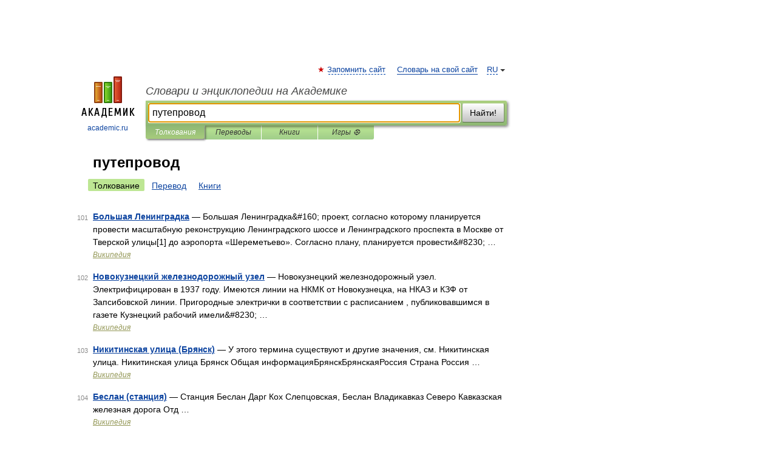

--- FILE ---
content_type: application/javascript; charset=utf-8
request_url: https://fundingchoicesmessages.google.com/f/AGSKWxX5S4WFWmh9c4YLAGIZyPdXkSUJGEN0cxzg5Pf_6jGwHKhRA4qtQRUDwCAlAoESFj9gRVkRX7cEDkrGIUh1_2zzSg4_iMF_Pg7xLJGD7axCwCXEhZZndUGK6atW9UqKes6SYAvaVgaejN7I7l4A5bVgWtUx72-0zUdQ5fhaElIoCaErC66qRRHpYeRw/_/xads.php_online_ad./adsrv./lifelockad.=deliverAdFrame&
body_size: -1290
content:
window['bf6e51e1-64dd-4a7e-b7c9-16d775f13852'] = true;